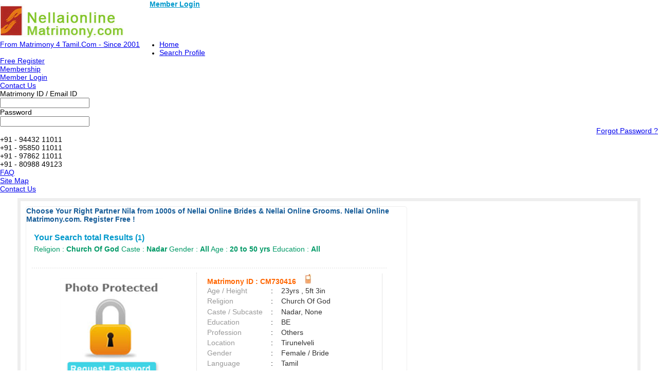

--- FILE ---
content_type: text/html; charset=utf-8
request_url: https://www.nellaionlinematrimony.com/Church-Of-God-Matrimonial/Nadar-Matrimonial/
body_size: 10443
content:

<!DOCTYPE html PUBLIC "-//W3C//DTD XHTML 1.0 Transitional//EN" "http://www.w3.org/TR/xhtml1/DTD/xhtml1-transitional.dtd">
<html xmlns="http://www.w3.org/1999/xhtml">

<head><title>
	Church Of God Nadar Brides and Grooms, Matrimonial, Matrimony - Nellai Online Matrimony.com.
</title><meta name="description" content="Search 1000s of Church Of God Nadar Brides &amp; Nadar Grooms From Nellai Online Matrimony Nellai Online Matrimony.com. - Register Free" /><meta name="keywords" content="Church Of God, Nadar, Brides, Grooms, Matrimonial, Matrimony, Nellai Online Matrimony, Matrimony Sites" />
<meta name="google-site-verification" content="HLDpgpKYusN6EUeFx5Z6QouWFVCFthTWzgyLedkzJ0c" />
<meta name="Owner" content="nellaionlinematrimony.com" />
<meta name="copyright" content="NellaiOnlinematrimony.com Matrimonials" />
<meta name="Author" content="NellaiOnlineMatrimony.com Nellai Online Matrimonial Team" />
<meta name="robots" content="all,noodp,noydir" /><meta name="audience" content="all" /><meta name="subject" content="matrimonial, matrimonial profiles, search bride groom, free matrimonials" /><meta name="distribution" content="global" /><meta name="page-type" content="Matrimonial - India" /><meta http-equiv="Content-Language" content="en" /><meta http-equiv="content-type" content="text/html; charset=UTF-8" /><meta name="viewport" content="width=device-width, initial-scale=1" /><meta http-equiv="cache-control" content="no-cache" /><meta http-equiv="pragma" content="no-cache" /><meta http-equiv="content-type" content="text/html; charset=utf-8" />
<link rel="canonical" href="http://www.nellaionlinematrimony.com"  />
<link rel="icon"  href="http://www.nellaionlinematrimony.com/favicon.ico" type="image/x-icon" />
<link rel="alternate" href="http://www.nellaionlinematrimony.com" hreflang="ta-IN" />
<link rel="shortcut icon" type="image/x-icon" href="http://www.nellaionlinematrimony.com/favicon.ico" />


       
<link href="http://imgs.arakkonammatrimony.com/css/community-comp_new.css" rel="Stylesheet" type="text/css" /><link href="http://imgs.arakkonammatrimony.com/css/main-master-sprite.css" rel="Stylesheet" type="text/css" /><link href="http://imgs.arakkonammatrimony.com/css/chmstr-customized.css" rel="Stylesheet" type="text/css" />
<script type="text/javascript" src="http://imgs.arakkonammatrimony.com/js/jquery-1.4.2.min.js"></script>
<script type="text/javascript" src="http://imgs.arakkonammatrimony.com/js/chennai_master_comp.js"></script>



 
<link href="https://imgs.arakkonammatrimony.com/css/search-page-reg.css" rel="Stylesheet" type="text/css" />
<link href="https://imgs.arakkonammatrimony.com/css/search-result.css" rel="Stylesheet" type="text/css" />
<link href="https://imgs.arakkonammatrimony.com/css/search-results-sprite.css" rel="Stylesheet" type="text/css" />
<link href="https://imgs.arakkonammatrimony.com/css/search_result_UI_new.css" rel="Stylesheet" type="text/css" /> 
<script language="javascript" type="text/javascript" src="https://imgs.arakkonammatrimony.com/js/search-page-registration.js"></script>
<script type="text/javascript" src="https://imgs.arakkonammatrimony.com/js/show-hide.js"></script>
<!-- start image slider -->
	<script src="https://imgs.arakkonammatrimony.com/js/jquery.carouFredSel-6.0.4-packed.js" type="text/javascript"></script>
		<script type="text/javascript">
			function setNavi( $c, $i, sides ) { //alert(sides);
		    var current = $c.triggerHandler( 'currentPosition' );
		   $('#pageno-'+sides+' span').text( current+1 );
           }
			
			jQuery(document).ready(function ($) { //alert("jqery READY");
			
			$('.photo-carousel').each(function () {
           // alert(this.id);
           $('#'+this.id).carouFredSel({
			auto: false,
			items: 1,
			width: 290,
			height: 331,
			left: 0,
			prev: '#prev-'+this.id,
			next: '#next-'+this.id,
			pagination: {
			container: '.pager span',
			},
			scroll: {
				onBefore: function( data ) {
				setNavi( $(this), data.items.visible, this.id);
			}
			},
			onCreate: function( data ) {
				setNavi( $(this), data.items, this.id );
					}
				});
			});

      });
</script>
        <!-- end image slider -->   
 
<style type="text/css">

.content_wrapper #result_wrapper {width:1200px !important;}

.lkcol
{
    color:green; 
}

.lkcont
{
    color:Gray;
}

.lkhead
{
    text-decoration:none;
    font-weight:bold;    
    color:Navy;
}
.content_wrapper #result_wrapper {width:1200px !important;}


@media only screen and (min-width: 320px) and (max-width: 767px) {

.header_wrapper_logo {width: 240px !important;}   

}

</style>
      


<!-- google+ aysnc. load -->

<script type="text/javascript">
    (function () {
        var po = document.createElement('script'); po.type = 'text/javascript'; po.async = true;
        po.src = 'https://apis.google.com/js/plusone.js?onload=onLoadCallback';
        var s = document.getElementsByTagName('script')[0]; s.parentNode.insertBefore(po, s);
    })();
</script>

<!-- end google+ aysnc. load -->

</head>

<body>
<!-- facebook api includes -->
<div id="fb-root"></div>
<script type="text/javascript">    (function (d, s, id) {
        var js, fjs = d.getElementsByTagName(s)[0];
        if (d.getElementById(id)) return;
        js = d.createElement(s); js.id = id;
        js.src = "//connect.facebook.net/en_US/all.js#xfbml=1";
        fjs.parentNode.insertBefore(js, fjs);
    } (document, 'script', 'facebook-jssdk'));</script>
<!-- end api includes -->

<form method="post" action="/Church-Of-God-Matrimonial/Nadar-Matrimonial/" id="theform">
<div class="aspNetHidden">
<input type="hidden" name="__EVENTTARGET" id="__EVENTTARGET" value="" />
<input type="hidden" name="__EVENTARGUMENT" id="__EVENTARGUMENT" value="" />
<input type="hidden" name="__VIEWSTATE" id="__VIEWSTATE" value="/wEPDwULLTIwNTU2NDU1MDZkGAEFHl9fQ29udHJvbHNSZXF1aXJlUG9zdEJhY2tLZXlfXxYCBQ9jdGwwMCRpbWdoZWFkZXIFEmN0bDAwJEltYWdlQnV0dG9uMwjugi+sruEPfneWV+05JCnb6Nz9b48b5MZhVh4cSDFH" />
</div>

<script type="text/javascript">
//<![CDATA[
var theForm = document.forms['theform'];
if (!theForm) {
    theForm = document.theform;
}
function __doPostBack(eventTarget, eventArgument) {
    if (!theForm.onsubmit || (theForm.onsubmit() != false)) {
        theForm.__EVENTTARGET.value = eventTarget;
        theForm.__EVENTARGUMENT.value = eventArgument;
        theForm.submit();
    }
}
//]]>
</script>


<script src="/WebResource.axd?d=Pvy82TEA6lz-80z1HIIUHDW3wQEiaST5XpprCbuXvO8fRe_G3sVcff3n_RlF1zWSlBu1WPW7nSV8X7MCGDbZb2D6BOPVmzpYULtGvUFVBzs1&amp;t=638901734248157332" type="text/javascript"></script>


<script src="/ScriptResource.axd?d=NFmYta9cnN3jU06Fbbw7DWo3sSJ-ntaN_XyUEAu1Me0gvri9cJWGaDb5SYaxvWfhvxurXvtwAmhN0h9rxaBkXylC7tInSY5cej2KgYuuAKo19Q7w1BU6Znn0ofrexMo3SWQ3lKSWaLvvqhXGpVhf4s4JzwLS-sDEhgTAWo6yvP-qugFHMVUCQ2rCXGTbIfWc0&amp;t=5c0e0825" type="text/javascript"></script>
<script type="text/javascript">
//<![CDATA[
if (typeof(Sys) === 'undefined') throw new Error('ASP.NET Ajax client-side framework failed to load.');
//]]>
</script>

<script src="/ScriptResource.axd?d=ZOnMBw2Yzyl-_mx4rKbtZIEPfYwxV4pt3LHVWA2HIjRtWf1NKRRNORtpz28GGAZCaxo_CgaRDZY27b-LMAzzREeLSA2kgqU7BOhmGk_RtRuErn-zEu3nwGJHhz2z6BDbsfaWnb28ztRsWvotXoA-pMKP2UWjq3v147uD18hcCgshsjNpTbl9fOBGBLlEUvUS0&amp;t=5c0e0825" type="text/javascript"></script>
<div class="aspNetHidden">

	<input type="hidden" name="__VIEWSTATEGENERATOR" id="__VIEWSTATEGENERATOR" value="DD88FCD9" />
	<input type="hidden" name="__PREVIOUSPAGE" id="__PREVIOUSPAGE" value="dPu_vmuSyYc6SsZwKz9NMJRk--KvZnJI7r81CxR7nEN6E4UIS4Xq5k6Hk8dETC5PgDt5DXDEXS5hW-uWxw-rwcarSriE7KgUZQTXt2hx3QqIggIdK1tCuTbAUmwuHG_E0" />
</div>
 <script type="text/javascript">
//<![CDATA[
Sys.WebForms.PageRequestManager._initialize('ctl00$ScriptManager1', 'theform', [], [], [], 600, 'ctl00');
//]]>
</script>

    <div class="header_wrapper">
    <div class="header_wrapper_logo_main">
  <div class="header_wrapper_logo"><input type="image" name="ctl00$imgheader" id="imgheader" title="Nellai Online&#39;s No.1 Matrimonial Portal" src="http://imgs.arakkonammatrimony.com/changed-logos/nellai-online.jpg" alt="Nellai Online Matrimony" onclick="javascript:WebForm_DoPostBackWithOptions(new WebForm_PostBackOptions(&quot;ctl00$imgheader&quot;, &quot;&quot;, false, &quot;&quot;, &quot;../../index.aspx&quot;, false, false))" /></div>
           
   <div class="nav_top"><span class="style45"><a href="http://www.nellaionlinematrimony.com/login.aspx" class="style45" style="font-weight:bold;color:#09c" >Member Login</a></span>
         </div>
  
    </div>
        <div id="headerWrapper" class="header_wrapper_logo_name"><a href='http://www.Matrimony4Tamil.com' class='logobottomtext'>From Matrimony 4 Tamil.Com - Since 2001</a></div>
     
 <div class="nav_cont">
    <div class="nav">
      <ul>
        <li class=""><a href="http://www.nellaionlinematrimony.com/index.aspx" title="Home">Home</a></li>
        <li><a href="http://www.nellaionlinematrimony.com/search/matrimonial-search-profiles.aspx" title="Search Profile">Search Profile</a></li>
          <li><a href="http://www.nellaionlinematrimony.com/registration/matrimonial-registration-form.aspx" title="Free Register">Free Register</a></li>
        <li><a href="http://www.nellaionlinematrimony.com/payment/payment-options.aspx" title="Membership">Membership</a></li>
        <li><a href="http://www.nellaionlinematrimony.com/profile/matrimonial-myhome.aspx" title="My Matrimony">Member Login</a></li>
        
     
        
     </ul>
      </div>
   <div class="nav_right" >
      <a href="http://www.nellaionlinematrimony.com/common-matrimonial/contactus.aspx" title="Contact Us">Contact Us</a>
    
   </div>
  </div>
  
</div>
     <div class="content_wrapper">
<!--float login starts here-->
<div style="position:relative">
<div id="Panel1" onkeypress="javascript:return WebForm_FireDefaultButton(event, &#39;ImageButton3&#39;)">
	
<div class="float_login">
  
    <div class="f-log-row">
      <div class="f-l-lab">Matrimony ID / Email ID</div>
     <input name="ctl00$way" type="text" id="way" />
    </div>
    <div class="f-log-row">
      <div class="f-l-lab">Password</div>
      <input name="ctl00$credential" type="password" id="credential" />
    </div>
    <div class="f-log-row2" align="right">
    <div class="f-log-row4">
     <a href="http://www.nellaionlinematrimony.com/forgotpassword/forget-password.aspx">Forgot Password ?</a></div>
      <input type="image" name="ctl00$ImageButton3" id="ImageButton3" class="sigin" src="http://imgs.arakkonammatrimony.com/images/img_trans.gif" alt="Matrimony Login" />  
    </div>
   
  </div>
    
</div>
	<div class="dist-drop">
    
    </div>    
    <div class="call-drop">
    <div class="c-dr-row">+91 - 94432 11011</div>
    <div class="c-dr-row">+91 - 95850 11011</div>
    <div class="c-dr-row">+91 - 97862 11011</div>
    <div class="c-dr-row1">+91 - 80988 49123</div>
    </div>    
    <div class="help-drop">
    <div class="h-dr-row"><a href="http://www.nellaionlinematrimony.com/common-matrimonial/help.aspx">FAQ</a></div>
    <div class="h-dr-row"><a href="http://www.nellaionlinematrimony.com/common-matrimonial/matrimonial-sitemap.aspx">Site Map</a></div>
    <div class="h-dr-row1"><a href="http://www.nellaionlinematrimony.com/common-matrimonial/contactus.aspx">Contact Us</a></div>
    </div>
  </div>
  <!--float login ends-->
  



 
    <div id="result_wrapper">
<div id="result_main">
 
     <div style="align-content:center !important;">
   <a id="cnt_pagecontent_topbnranchor" target="_blank" style="display:none;"><img id="cnt_pagecontent_topbnrimg" class="alldevices" /></a>
        </div>
<div id="r-main-right">
<div id="cnt_pagecontent_titInfo">
    <span id="cnt_pagecontent_lbltitle" style="color:#165C98;font-size:9pt;font-weight:bold;"> Choose Your Right Partner Nila  from 1000s of Nellai Online Brides & Nellai Online Grooms. Nellai Online Matrimony.com. Register Free !</span><br /><br />
<h1>Your Search total Results (<span id="cnt_pagecontent_msg6" class="bodysg" style="font-weight:bold;">1</span>)</h1>
<h2>
    Religion : <span id="cnt_pagecontent_lblreligion" class="bodysg" style="font-weight:bold;">Church Of God</span>
    Caste : <span id="cnt_pagecontent_msg2" class="bodysg" style="font-weight:bold;">Nadar</span>
    Gender : <span id="cnt_pagecontent_msg3" class="bodysg" style="font-weight:bold;">All</span> 
    Age : <span id="cnt_pagecontent_msg4" class="bodysg" style="font-weight:bold;">20 to 50 yrs</span> 
    Education : <span id="cnt_pagecontent_eduMSg" class="bodysg" style="font-weight:bold;">All</span>

</h2>

    </div>
    <!--r-right-top-end-->

    <!--r-center-end-->
<table cellspacing="1" cellpadding="3" id="cnt_pagecontent_dtgCusts" style="color:Black;background-color:White;width:100%;">
	<tr>
		<td>&nbsp;</td><td>&nbsp;</td>
	</tr><tr style="background-color:White;">
		<td></td><td> 
                                                  
<div  id="r-content">
<div id="cnt_pagecontent_dtgCusts_leftdiv_0" class="r-content-left modelimgwrapper-lock-dimension">
  <div id="cnt_pagecontent_dtgCusts_photodiv_0" class="r-content-photo modelimg-dimension" style="text-align:center;border:none !important;">
  
 
<span id="cnt_pagecontent_dtgCusts_lblImg_0"><a href ='/profile/viewprofile1.aspx?MatriID=CM730416'><img src='http://imgs.arakkonammatrimony.com/images/lock-photo.gif' alt='' border='0'  class='modelimg-dimension' /></a></span><br />
      &nbsp;
<span id="cnt_pagecontent_dtgCusts_lblImgtext_0" style="color:#000333;text-align:center"><span style='color:#333;font-size:16px;font-weight:bold;'>Please <a style='color:#165c98;font-size:16px;font-weight:bold' href='/login.aspx'>login</a> / <a style='color:#165c98;font-size:16px;font-weight:bold'href='/registration/matrimonial-registration-form.aspx'>register</a> to view female photos</span></span>


       <div id="cnt_pagecontent_dtgCusts_photowrapper_0" class="photo-wrapper" style="display:none">
<div class="photo-carousel"   id="CM730416">
         
             
            
            
            </div>

</div>     </a></div>
</div>
<div class="r-content-right-top">
  <div class="r-content-top-1"><table width="326" border="0" cellspacing="0" cellpadding="0">
    <tr>
      <td height="22" colspan="3" style="font-size:14px; color:#F60; font-weight:bold;">
           
            Matrimony ID 
                 
          
          : <span id="cnt_pagecontent_dtgCusts_lblMatid_0">CM730416</span>&nbsp;
      
      <a href='http://www.nellaionlinematrimony.com/profile/viewprofile1.aspx?MatriID=Pds1XONILwho2OspV6oxuQ=='>  </A>&nbsp;
      
     <a href='http://www.nellaionlinematrimony.com/profile/viewprofile1.aspx?MatriID=Pds1XONILwho2OspV6oxuQ=='><img class="mobile" src="http://imgs.arakkonammatrimony.com/images/img_trans.gif" alt="" />  </a></td>
      </tr>
    <tr>
      <td width="124" height="20" style="color:#999">Age / Height</td>
      <td width="20">:</td>
      <td width="182" style="color:#333"> 23yrs 
                                                 , 5ft 3in</td>
      </tr>
    <tr>
      <td height="21" style="color:#999">Religion</td>
      <td height="21">:</td>
      <td height="21" style="color:#333"><span id="cnt_pagecontent_dtgCusts_lblreligion_0">Church Of God</span>&nbsp;</td>
      </tr>
      <tr>
          <td height="21" style="color:#999">
              Caste / Subcaste</td>
          <td height="21">
              :&nbsp;</td>
          <td height="21" style="color:#333">Nadar, None</td>
      </tr>
    <tr>
      <td height="19" style="color:#999">Education</td>
      <td height="19">:</td>
      <td height="19" style="color:#333">BE</td>
      </tr>
    <tr>
      <td height="20" style="color:#999">Profession</td>
      <td>:</td>
      <td style="color:#333"> Others</td>
      </tr>
     
      <tr>
          <td height="20" style="color:#999">
              Location</td>
          <td>
              :</td>
          <td style="color:#333">
             Tirunelveli &nbsp;</td>
      </tr>
       <tr>
                                                    <td height="20" style="color: #999">Gender</td>
                                                    <td>:</td>
                                                    <td style="color: #333">
                                                        Female / Bride &nbsp;</td>
                                                </tr>
      
                        <tr>
                                                    <td height="20" style="color:#999">Language</td>
                                                    <td>:</td>
                                                    <td style="color:#333">Tamil &nbsp;</td>
                                                </tr>
       <tr>
                                                    <td height="20" style="color: #999">District</td>
                                                    <td>:</td>
                                                    <td style="color: #333">
                                                        Tirunelveli &nbsp;</td>
                                                </tr>
                                                                                                <tr>
                                                    <td height="20" style="color: #999">State</td>
                                                    <td>:&nbsp;</td>
                                                    <td style="color: #333">
                                                        Tamil Nadu 
                                                   </td>
                                                </tr>
                                                <tr>
                                                    <td height="20" style="color: #999">Country</td>
                                                    <td>:&nbsp;</td>
                                                    <td style="color: #333">
                                                        India 
                                                   </td>
                                                </tr>
        <tr>
        <td class="padding15"><a class="btnview" href='http://www.nellaionlinematrimony.com/profile/viewprofile.aspx?MatriID=CM730416'>&nbsp;View Contact</a>                                                                                                                                       </td>
                                            <td>&nbsp;</td>
                                            <td class="padding15"><a class="btnview" href='http://www.nellaionlinematrimony.com/profile/viewprofile1.aspx?MatriID=Pds1XONILwho2OspV6oxuQ==' > View Full Profile</a>                                                 </td>
      </tr>
                                
  </table>
  </div>
   
 
</div>
</div><!--r-content-end-->

                                      <span id="cnt_pagecontent_dtgCusts_lbl_Adv1_0"></span>   
                                                  </td>
	</tr>
</table>
                                    
    <!--r-content-end-->

    <!--r-content-end-->
    <div id="cnt_pagecontent_footLink">
<div id="control">
<br />
    
<div class="control-sub">

<!-- new paging -->
    <a id="cnt_pagecontent_lblpre" href="javascript:__doPostBack(&#39;ctl00$cnt_pagecontent$lblpre&#39;,&#39;&#39;)"><span class='page-numbers prev'>Prev</span></a>
    
    
     
    <a id="cnt_pagecontent_lnk_1" class="page-numbers current" href="javascript:__doPostBack(&#39;ctl00$cnt_pagecontent$lnk_1&#39;,&#39;&#39;)">1</a>
    
        
    <a id="cnt_pagecontent_lblnext" href="javascript:__doPostBack(&#39;ctl00$cnt_pagecontent$lblnext&#39;,&#39;&#39;)"><span class='page-numbers next'>Next</span></a>
<!-- end new paging -->


</div>
</div>
         <div style="clear:both" />
      <div style="align-content:center !important;">
   <a id="cnt_pagecontent_bottombnranchor" target="_blank" style="display:none;"><img id="cnt_pagecontent_bottombnrimg" class="alldevices" /></a>
        </div>
</div>
 

</div><!--r-right-main-end-->
</div><!--main form end-->

 <!-- newly added -->

    <div style="clear:both"></div>
</div>

<input type="hidden" id="category" name="category" value='Church Of God' />
<input type="hidden" id="subcategory" name="subcategory" value='Nadar' />

  <input type="hidden" id="dist" name="dist" value='' />
  <input type="hidden" id="ed" name="ed" value='' />


  <link href="http://imgs.arakkonammatrimony.com/css/responsive.css" rel="stylesheet" type="text/css" />
 </div>  
 
<script laungauge='javascript' type='text/javascript'>var _gaq = _gaq || [];_gaq.push(['_setAccount', 'UA-34899671-1']);_gaq.push(['_setDomainName', 'nellaionlinematrimony.com']);_gaq.push(['_trackPageview']);(function() {var ga = document.createElement('script'); ga.type = 'text/javascript'; ga.async = true;ga.src = ('https:' == document.location.protocol ? 'https://' : 'http://') + 'stats.g.doubleclick.net/dc.js';var s = document.getElementsByTagName('script')[0]; s.parentNode.insertBefore(ga, s);})();</script></form>   
<div class="inside_footer_main">
<div class="inside_footer_top">
      <div class="inside_footer-links4_heading"  ><span style="color: #666;   font-weight: bold; text-align: left;">Explore</span>
            </div>
            
            <div class="inside_footer-links">
                <ul>
                    
                    <li><a href="http://www.nellaionlinematrimony.com/index.aspx">Home</a></li>
                    <li>|</li>
                    <li><a href="http://www.nellaionlinematrimony.com/login.aspx">Login</a></li>
                    <li>|</li>
                    <li><a href="http://www.nellaionlinematrimony.com/registration/matrimonial-registration-form.aspx" class="menulink" title="Free Register">Free Register</a></li>
                    <li>|</li>
                     <li><a href="http://www.nellaionlinematrimony.com/common-matrimonial/contactus.aspx">Contact Us</a></li>
                    <li>|</li>
                </ul>
            </div>

            
            <div class="inside_footer-links1">
                <ul>
                    
                    
                    <li><a href="http://www.nellaionlinematrimony.com/common-matrimonial/advertisement.aspx">Advertise With Us </a></li>
                    <li>|</li>
                    <li><a href="http://www.nellaionlinematrimony.com/payment/payment-options.aspx">Membership Options</a></li>
                    <li>|</li>
                    
                    <li><a href="http://www.nellaionlinematrimony.com/common-matrimonial/matrimonial-report-misuse.aspx">Report Missuse</a></li>
                    <li>|</li>
                </ul>
            </div>


            
            <div class="inside_footer-links2">
                <ul>
                    
                    
                    <li><a href="http://www.nellaionlinematrimony.com/common-matrimonial/matrimonial-sitemap.aspx">Sitemap</a></li>
                    <li>|</li>
                      <li><a href="http://www.nellaionlinematrimony.com/common-matrimonial/aboutus.aspx">About Us</a></li>
                    <li>|</li>
                    <li><a href="http://www.nellaionlinematrimony.com/common-matrimonial/matrimonial-terms-condition-2.aspx">Terms & Conditions</a></li>
                    <li>|</li>
                    <li><a href="http://www.nellaionlinematrimony.com/common-matrimonial/matrimonial-privacy-policy.aspx">Privacy Policy</a></li>
                    <li>|</li>
                    <li><a href="http://www.nellaionlinematrimony.com/common-matrimonial/matrimonial-security-tips.aspx">Security Tips</a></li>
                </ul>
            </div>


 <div style="clear:both"></div>
 </div>
 </div>
<div class="inside_footer_bottom">
<!-- new one -->
<div class="inside_footer-links4_heading"><h1 class="inside_footer-links4_head_1" style=" line-height:21px !important">Browse Matrimonial Profiles By</h1></div>
  <div class="inside_footer-links4">
    <ul>
      <li><a href="http://www.nellaionlinematrimony.com/tamilmatrimony/religion.aspx">Religion</a></li><li>|</li>
      <li><a href="http://www.nellaionlinematrimony.com/tamilmatrimony/caste.aspx">Caste</a></li><li>|</li>
      <li><a href="http://www.nellaionlinematrimony.com/tamilmatrimony/sub-caste.aspx">Subcaste</a></li><li>|</li>      
      <li><a href="http://www.nellaionlinematrimony.com/tamilmatrimony/city.aspx">Cities</a></li><li>|</li>
      <li><a href="http://www.nellaionlinematrimony.com/tamilmatrimony/marital-status.aspx">Marital Status</a></li><li>|</li>
      <li><a href="http://www.nellaionlinematrimony.com/tamilmatrimony/education.aspx">Education</a></li><li>|</li>   
   	  <li><a href="http://www.nellaionlinematrimony.com/tamilmatrimony/occupation.aspx">Occupation</a></li><li>|</li>
      <li><a href="http://www.nellaionlinematrimony.com/tamilmatrimony/matrimonial-links.aspx">More</a></li><li></li>       
    </ul>
  </div>
<!-- end one -->
<div class="inside_footer-links5_heading"><h2 class="inside_footer-links5_head_2" style=" line-height:21px !important">Community Matrimonial Sites </h2></div>



    <div class="inside_footer-links5">
    <ul>
      <li><a href="http://www.nellaionlinematrimony.com/matrimonial/1/Brahmin/">Tamil Brahmin Matrimony</a></li>
      <li><a href="http://www.nellaionlinematrimony.com/matrimonial/1/Brahmin-Iyengar/">Tamil Iyengar Matrimonial</a></li>
      <li><a href="http://www.nellaionlinematrimony.com/matrimonial/1/Brahmin-Iyer/">Tamil Iyer Matrimony</a></li>
      <li><a href="http://www.nellaionlinematrimony.com/matrimonial/1/Nadar/">Tamil Nadar Matrimonial</a></li>
      <li><a href="http://www.nellaionlinematrimony.com/matrimonial/1/Vanniar/">Tamil Vanniyar Matrimony</a></li>
        <li><a href="http://www.nellaionlinematrimony.com/matrimonial/1/Naidu/">Tamil Naidu Matrimony</a></li>
      <li><a href="http://www.nellaionlinematrimony.com/matrimonial/1/Chettiar/">Tamil Chettiar Matrimonial</a></li>
      <li><a href="http://www.nellaionlinematrimony.com/matrimonial/1/Gounder/">Tamil Gounder Matrimony</a></li>
       <li><a href="http://www.nellaionlinematrimony.com/matrimonial/1/Kallar/">Tamil Kallar Matrimonial</a></li>
       <li><a href="http://www.nellaionlinematrimony.com/matrimonial/1/Maravar/">Tamil Maravar Matrimony</a></li>
      
     </ul></div>
     
      <div class="inside_footer-links5">
    <ul>
      
      <li><a href="http://www.nellaionlinematrimony.com/matrimonial/1/Mudaliar/">Tamil Mudaliar Matrimony</a></li>
      <li><a href="http://www.nellaionlinematrimony.com/matrimonial/1/Mukkulathor/">Tamil Mukkulathor Matrimonial</a></li>
      <li><a href="http://www.nellaionlinematrimony.com/matrimonial/1/AdiDravidar(SC)/">Tamil Adidravidar Matrimony</a></li>
      <li><a href="http://www.nellaionlinematrimony.com/matrimonial/1/Pillai/">Tamil Pillai Matrimonial</a></li>
      <li><a href="http://www.nellaionlinematrimony.com/matrimonial/1/Naicker/">Tamil Naicker Matrimony</a></li>
        <li><a href="http://www.nellaionlinematrimony.com/matrimonial/1/Reddiar/">Tamil Reddiar Matrimony</a></li>
      <li><a href="http://www.nellaionlinematrimony.com/matrimonial/1/Yadava/">Tamil Yadava Matrimonial</a></li>
      <li><a href="http://www.nellaionlinematrimony.com/matrimonial/1/Muthuraja/">Tamil Muthuraja Matrimony</a></li>
      <li><a href="http://www.nellaionlinematrimony.com/matrimonial/1/vishwakarma/">Tamil Vishwakarma Matrimonial</a></li>
      <li><a href="http://www.nellaionlinematrimony.com/search/community-matrimony.aspx">More Tamil Community Sites</a></li>
      </ul></div>
    
   


<div class="inside_footer-links5_heading"><h3 class="inside_footer-links5_head_2" style=" line-height:21px !important">
    Tamilnadu Community Based&nbsp; Brides and Grooms </h3></div>

 <div class="inside_footer-links5">
    <ul>
      <!--<li><a href="http://www.nellaionlinematrimony.com/matrimonial/1/Brahmin/">Nellai Online Brahmin Brides and Grooms</a></li> -->
      <li><a href="http://www.nellaionlinematrimony.com/Hindu-Matrimonial/Brahmin-Iyer-Matrimonial/index.aspx">Nellai Online Brahmin Brides and Grooms</a></li>
      <li><a href="http://www.nellaionlinematrimony.com/Hindu-Matrimonial/Brahmin-Iyengar-Matrimonial/index.aspx">Nellai Online Iyengar Brides and Grooms</a></li>
      <li><a href="http://www.nellaionlinematrimony.com/Hindu-Matrimonial/Brahmin-Iyer-Matrimonial/index.aspx">Nellai Online Iyer Brides and Grooms</a></li>
      <li><a href="http://www.nellaionlinematrimony.com/Hindu-Matrimonial/Nadar-Matrimonial/index.aspx">Nellai Online Nadar Brides and Grooms</a></li>
      <li><a href="http://www.nellaionlinematrimony.com/Hindu-Matrimonial/Vanniar-Matrimonial/index.aspx">Nellai Online Vanniyar Brides and Grooms</a></li>
      <li><a href="http://www.nellaionlinematrimony.com/Hindu-Matrimonial/Naidu-Matrimonial/index.aspx">Nellai Online Naidu Brides and Grooms</a></li>
      <li><a href="http://www.nellaionlinematrimony.com/Hindu-Matrimonial/Chettiar-Matrimonial/index.aspx">Nellai Online Chettiar Brides and Grooms</a></li>
      <li><a href="http://www.nellaionlinematrimony.com/Hindu-Matrimonial/Gounder-Matrimonial/index.aspx">Nellai Online Gounder Brides and Grooms</a></li>
      <li><a href="http://www.nellaionlinematrimony.com/Hindu-Matrimonial/Kallar-Matrimonial/index.aspx">Nellai Online Kallar Brides and Grooms</a></li>
      <li><a href="http://www.nellaionlinematrimony.com/Hindu-Matrimonial/Maravar-Mukkulathor-Thevar-Matrimonial/index.aspx">Nellai Online Maravar Brides and Grooms</a></li>
    
     </ul></div>
      <div class="inside_footer-links5">
    <ul>
      
      <li><a href="http://www.nellaionlinematrimony.com/Hindu-Matrimonial/Mudaliar-Matrimonial/index.aspx">Nellai Online Mudaliar Brides and Grooms</a></li>
      <li><a href="http://www.nellaionlinematrimony.com/Hindu-Matrimonial/Maravar-Mukkulathor-Thevar-Matrimonial/index.aspx">Nellai Online Mukkulathor Brides and Grooms</a></li>
      <li><a href="http://www.nellaionlinematrimony.com/Hindu-Matrimonial/AdiDravidar-SC-Matrimonial/index.aspx">Nellai Online Adidravidar Brides and Grooms</a></li>
      <li><a href="http://www.nellaionlinematrimony.com/Hindu-Matrimonial/Pillai-Matrimonial/index.aspx">Nellai Online Pillai Brides and Grooms</a></li>
      <li><a href="http://www.nellaionlinematrimony.com/Hindu-Matrimonial/Naicker-Matrimonial/index.aspx">Nellai Online Naicker Brides and Grooms</a></li>
      <li><a href="http://www.nellaionlinematrimony.com/Hindu-Matrimonial/Reddiar-Matrimonial/index.aspx">Nellai Online Reddiar Brides and Grooms</a></li>
      <li><a href="http://www.nellaionlinematrimony.com/Hindu-Matrimonial/Senai-Thalaivar-Matrimonial/index.aspx">Nellai Online Senaithalaivar Brides and Grooms</a></li>
      <li><a href="http://www.nellaionlinematrimony.com/Hindu-Matrimonial/Muthuraja-Matrimonial/index.aspx">Nellai Online Muthuraja Brides and Grooms</a></li>
      <li><a href="http://www.nellaionlinematrimony.com/Hindu-Matrimonial/Viswakarma-Achari-Matrimonial/index.aspx">Nellai Online Vishwakarma Brides and Grooms</a></li>
      <li><a href="http://www.nellaionlinematrimony.com/search/community-matrimony.aspx">More Nellai Online Tamil Community Brides and Grooms</a></li>
    
      </ul></div>
    

</div>
    <div style="clear:both" />
<!-- footer area google/fb/linked in -->
<div class="inside_footer_cop-r">
<div class="inside_footer_cop-r-sub">All Rights Reserved.&copy; Copyright 2001 - 2026 Nila Matrimony.Com, Tamilnadu, India<br />
     <a href="https://www.facebook.com/Nellai OnlineMatrimonydotcom/"  target="_blank">     
                             <img src="//imgs.tamilmatrimony.com/bmimgs/footer-fb-icon.png" id="imgFacebook" alt="&lt;%=getFacebookpage %>" title="&lt;%=getFacebookpage %>" border="0" />
    
    </a>
        <br />
    
        <span style="color:#000 !important">Nellai Online Matrimony - Nellai Online Marriage Bureau - Nellai Online Thirumana Thagaval Maiyam </span>
    <a id="myBtn" onclick="topFunction()" title="Go to top">Top</a>
</div>
  </div>

 
    <style type="text/css">
        .nav_top_logoff
        {
            width:auto !important;
            float:none !important;
        }
          .header_wrapper_logo_main
        {
            width:100% !important;
        }
          .header_wrapper_logo_name 
          {
              width:310px !important;
          }
          .style45
        {
            font-size:14px !important;
        }
           .inside_footer-links5_head_2
   {
       width:100% !important;
   }
            @media only screen and (max-width: 479px){
.header_wrapper_logo
        {
    width:200px !important; 
}
/*.nav_top1, .nav_top_logoff a,.nav_top a
{
    font-size:11px !important;
}*/
        }
        @media only screen and (max-width: 767px) {
            .header_wrapper_logo_main{
                 width:210px !important;
            }
            .logobottomtext
            {
                font-size:10px !important;
            }
        }
        @media only screen and (max-width: 767px){
        .header_wrapper_logo_main {
                width: 100% !important;
       float: left;
            }
        .header_wrapper_logo
        {
            margin:unset !important;
            left:0px !important;
        }

        }
      
        @media only screen and (max-width: 479px) {
            .header_wrapper_logo {
                width: 200px !important;
                float: left;
            }
            .nav_top
            {
                float:left !important;
                margin-top:10px !important;
            }
        }
         td, th, input, textarea, select, a, span, div ,p {
    font-size: 14px !important;
}
          
  @media only screen and (max-width: 767px) {
            ul.menu ul li a {
                width: max-content !important;
            }
        }
       @media only screen and (max-width: 767px) {
           .nav li a, .nav_right a, ul.menu .menulink {
               font-size: 13px !important;
           }
       }
    @media only screen and (max-width: 1023px) {
            .nav li a, .nav_right a, ul.menu .menulink {
                font-size: 14px !important;
            }
        }
        .style45,.nav_top1, .nav_top_logoff a  
        {
            font-size:14px !important;
        }
       @media only screen and (max-width: 1023px) {
           .nav_top_logoff, .u-h-top-content-sub, .u-h-top-content-sub1, .reg-lab, .nav_right, .nav_top1{
               text-align: right !important;
           }
       }
       .inside_footer-links4 li a, .inside_footer-links5 li a, .inside_footer-links7 li a, .inside_footer-links2 li a, .inside_footer-links li a, .inside_footer-links1 li a, .inside_footer-links3 li a,.inside_footer-links4_head_1,.inside_footer-links5_head_2{
    font-size: 14px !important;
}
.inside_footer-links4 li a, .inside_footer-links5 li a, inside_footer-links5_head_2, .inside_footer-links5_head_2, .inside_footer-links4_head_1, .inside_footer-links4_heading {
    line-height: 23px !important;
}
    </style>
       

<script type="text/javascript">
    try {
        var countries = new ddtabcontent("countrytabs")
        countries.setpersist(true)
        countries.setselectedClassTarget("link") //"link" or "linkparent"
        countries.init()
    }
    catch (e) {
    }
</script>  
<span id="remarketing_google"></span>
    </body>
</html>

--- FILE ---
content_type: text/css
request_url: https://imgs.arakkonammatrimony.com/css/search-results-sprite.css
body_size: 13
content:
.btn_profile{ background-image:url('../images/search-results-sprite.jpg'); background-position: 0 0; width: 100px; height: 29px; } 
.login{ background-image:url('../images/search-results-sprite.jpg'); background-position: 0 -79px; width: 115px; height: 45px; } 
.minus{ background-image:url('../images/search-results-sprite.jpg'); background-position: 0 -174px; width: 9px; height: 9px; } 
.mobile{ background-image:url('../images/search-results-sprite.jpg'); background-position: 0 -233px; width: 14px; height: 20px; } 
.plus{ background-image:url('../images/search-results-sprite.jpg'); background-position: 0 -303px; width: 9px; height: 9px; } 
.submit{ background-image:url('../images/search-results-sprite.jpg'); background-position: 0 -362px; width: 177px; height: 50px; } 
